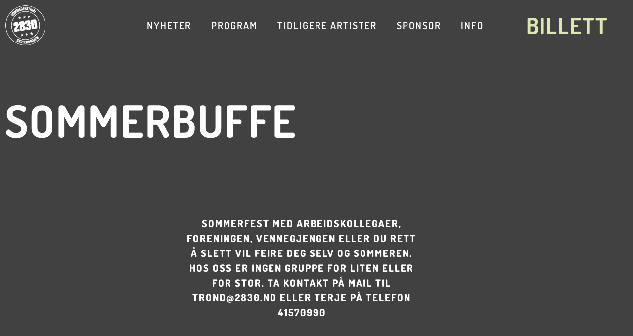

--- FILE ---
content_type: text/css; charset=utf-8
request_url: https://2830.no/wp-content/uploads/elementor/css/post-7.css?ver=1769362694
body_size: 641
content:
.elementor-kit-7{--e-global-color-primary:#414142;--e-global-color-secondary:#F26630;--e-global-color-text:#FFFFFF;--e-global-color-accent:#DCE9AE;--e-global-color-bf4b082:#FBE6C2;--e-global-color-abcdf5a:#FFCC29;--e-global-color-5fb9d89:#007965;--e-global-color-a28ea43:#00AF91;--e-global-typography-primary-font-family:"Dosis";--e-global-typography-primary-font-size:45px;--e-global-typography-primary-font-weight:bold;--e-global-typography-primary-text-transform:uppercase;--e-global-typography-primary-letter-spacing:2px;--e-global-typography-secondary-font-family:"Dosis";--e-global-typography-secondary-font-size:20px;--e-global-typography-secondary-font-weight:900;--e-global-typography-secondary-text-transform:uppercase;--e-global-typography-secondary-letter-spacing:2px;--e-global-typography-text-font-family:"Dosis";--e-global-typography-text-font-size:20px;--e-global-typography-text-font-weight:400;--e-global-typography-accent-font-family:"Dosis";--e-global-typography-accent-font-size:13px;--e-global-typography-accent-font-weight:500;--e-global-typography-accent-letter-spacing:2px;--e-global-typography-eee1043-font-family:"Dosis";--e-global-typography-eee1043-font-size:20px;--e-global-typography-eee1043-font-weight:600;--e-global-typography-eee1043-letter-spacing:2px;--e-global-typography-c4d3ce3-font-family:"Dosis";--e-global-typography-c4d3ce3-font-size:20px;--e-global-typography-c4d3ce3-font-weight:900;--e-global-typography-c4d3ce3-text-transform:uppercase;--e-global-typography-c4d3ce3-letter-spacing:2px;background-color:var( --e-global-color-primary );}.elementor-kit-7 e-page-transition{background-color:#FFBC7D;}.elementor-kit-7 a{color:#FFFFFF;}.elementor-kit-7 a:hover{color:#F26630;}.elementor-kit-7 h1{font-family:var( --e-global-typography-primary-font-family ), Sans-serif;font-size:var( --e-global-typography-primary-font-size );font-weight:var( --e-global-typography-primary-font-weight );text-transform:var( --e-global-typography-primary-text-transform );letter-spacing:var( --e-global-typography-primary-letter-spacing );}.elementor-kit-7 h2{font-family:var( --e-global-typography-secondary-font-family ), Sans-serif;font-size:var( --e-global-typography-secondary-font-size );font-weight:var( --e-global-typography-secondary-font-weight );text-transform:var( --e-global-typography-secondary-text-transform );letter-spacing:var( --e-global-typography-secondary-letter-spacing );}.elementor-kit-7 h3{font-family:var( --e-global-typography-accent-font-family ), Sans-serif;font-size:var( --e-global-typography-accent-font-size );font-weight:var( --e-global-typography-accent-font-weight );letter-spacing:var( --e-global-typography-accent-letter-spacing );}.elementor-section.elementor-section-boxed > .elementor-container{max-width:1220px;}.e-con{--container-max-width:1220px;}.elementor-widget:not(:last-child){margin-block-end:20px;}.elementor-element{--widgets-spacing:20px 20px;--widgets-spacing-row:20px;--widgets-spacing-column:20px;}{}h1.entry-title{display:var(--page-title-display);}@media(max-width:1024px){.elementor-kit-7{--e-global-typography-secondary-font-size:16px;--e-global-typography-eee1043-font-size:16px;}.elementor-kit-7 h1{font-size:var( --e-global-typography-primary-font-size );letter-spacing:var( --e-global-typography-primary-letter-spacing );}.elementor-kit-7 h2{font-size:var( --e-global-typography-secondary-font-size );letter-spacing:var( --e-global-typography-secondary-letter-spacing );}.elementor-kit-7 h3{font-size:var( --e-global-typography-accent-font-size );letter-spacing:var( --e-global-typography-accent-letter-spacing );}.elementor-section.elementor-section-boxed > .elementor-container{max-width:1024px;}.e-con{--container-max-width:1024px;}}@media(max-width:767px){.elementor-kit-7{--e-global-typography-primary-font-size:27px;--e-global-typography-text-font-size:18px;--e-global-typography-eee1043-font-size:30px;--e-global-typography-c4d3ce3-font-size:11px;}.elementor-kit-7 h1{font-size:var( --e-global-typography-primary-font-size );letter-spacing:var( --e-global-typography-primary-letter-spacing );}.elementor-kit-7 h2{font-size:var( --e-global-typography-secondary-font-size );letter-spacing:var( --e-global-typography-secondary-letter-spacing );}.elementor-kit-7 h3{font-size:var( --e-global-typography-accent-font-size );letter-spacing:var( --e-global-typography-accent-letter-spacing );}.elementor-section.elementor-section-boxed > .elementor-container{max-width:767px;}.e-con{--container-max-width:767px;}}

--- FILE ---
content_type: text/css; charset=utf-8
request_url: https://2830.no/wp-content/uploads/elementor/css/post-850.css?ver=1769365757
body_size: 574
content:
.elementor-850 .elementor-element.elementor-element-aef6690 > .elementor-background-overlay{background-image:url("https://2830.no/wp-content/uploads/2021/03/65953730_1322481894566355_9150620595145146368_o.jpg");background-position:center center;background-repeat:no-repeat;background-size:cover;opacity:0.7;}.elementor-850 .elementor-element.elementor-element-aef6690{padding:20% 0% 5% 0%;}.elementor-widget-heading .elementor-heading-title{font-family:var( --e-global-typography-primary-font-family ), Sans-serif;font-size:var( --e-global-typography-primary-font-size );font-weight:var( --e-global-typography-primary-font-weight );text-transform:var( --e-global-typography-primary-text-transform );letter-spacing:var( --e-global-typography-primary-letter-spacing );color:var( --e-global-color-primary );}.elementor-850 .elementor-element.elementor-element-659fe22 .elementor-heading-title{font-family:"Dosis", Sans-serif;font-size:90px;font-weight:bold;text-transform:uppercase;letter-spacing:2px;color:#FFFFFF;}.elementor-850 .elementor-element.elementor-element-cdc2219{margin-top:5%;margin-bottom:5%;}.elementor-850 .elementor-element.elementor-element-6fbd598 > .elementor-element-populated{margin:0% 30% 0% 30%;--e-column-margin-right:30%;--e-column-margin-left:30%;}.elementor-widget-text-editor{font-family:var( --e-global-typography-text-font-family ), Sans-serif;font-size:var( --e-global-typography-text-font-size );font-weight:var( --e-global-typography-text-font-weight );color:var( --e-global-color-text );}.elementor-widget-text-editor.elementor-drop-cap-view-stacked .elementor-drop-cap{background-color:var( --e-global-color-primary );}.elementor-widget-text-editor.elementor-drop-cap-view-framed .elementor-drop-cap, .elementor-widget-text-editor.elementor-drop-cap-view-default .elementor-drop-cap{color:var( --e-global-color-primary );border-color:var( --e-global-color-primary );}.elementor-850 .elementor-element.elementor-element-72baa1a{text-align:center;font-family:var( --e-global-typography-secondary-font-family ), Sans-serif;font-size:var( --e-global-typography-secondary-font-size );font-weight:var( --e-global-typography-secondary-font-weight );text-transform:var( --e-global-typography-secondary-text-transform );letter-spacing:var( --e-global-typography-secondary-letter-spacing );}@media(max-width:1024px){.elementor-850 .elementor-element.elementor-element-aef6690{padding:30% 0% 0% 0%;}.elementor-widget-heading .elementor-heading-title{font-size:var( --e-global-typography-primary-font-size );letter-spacing:var( --e-global-typography-primary-letter-spacing );}.elementor-850 .elementor-element.elementor-element-659fe22 .elementor-heading-title{font-size:40px;}.elementor-widget-text-editor{font-size:var( --e-global-typography-text-font-size );}.elementor-850 .elementor-element.elementor-element-72baa1a{font-size:var( --e-global-typography-secondary-font-size );letter-spacing:var( --e-global-typography-secondary-letter-spacing );}}@media(max-width:767px){.elementor-850 .elementor-element.elementor-element-aef6690{padding:40% 0% 0% 0%;}.elementor-widget-heading .elementor-heading-title{font-size:var( --e-global-typography-primary-font-size );letter-spacing:var( --e-global-typography-primary-letter-spacing );}.elementor-widget-text-editor{font-size:var( --e-global-typography-text-font-size );}.elementor-850 .elementor-element.elementor-element-72baa1a{font-size:var( --e-global-typography-secondary-font-size );letter-spacing:var( --e-global-typography-secondary-letter-spacing );}}

--- FILE ---
content_type: text/css; charset=utf-8
request_url: https://2830.no/wp-content/uploads/elementor/css/post-22.css?ver=1769362694
body_size: 1210
content:
.elementor-22 .elementor-element.elementor-element-dc79017 > .elementor-container > .elementor-column > .elementor-widget-wrap{align-content:center;align-items:center;}.elementor-22 .elementor-element.elementor-element-dc79017{margin-top:0px;margin-bottom:-170px;padding:0px 0px 0px 0px;z-index:12;}.elementor-widget-theme-site-logo .widget-image-caption{color:var( --e-global-color-text );font-family:var( --e-global-typography-text-font-family ), Sans-serif;font-size:var( --e-global-typography-text-font-size );font-weight:var( --e-global-typography-text-font-weight );}.elementor-22 .elementor-element.elementor-element-a727b87{text-align:start;}.elementor-22 .elementor-element.elementor-element-a727b87 img{width:35%;}.elementor-22 .elementor-element.elementor-element-86d83ec > .elementor-element-populated{margin:0px 0px 0px 0px;--e-column-margin-right:0px;--e-column-margin-left:0px;padding:0px 0px 0px 0px;}.elementor-22 .elementor-element.elementor-element-e457ed8 > .elementor-element-populated{margin:0px 0px 0px 0px;--e-column-margin-right:0px;--e-column-margin-left:0px;padding:0px 0px 0px 0px;}.elementor-widget-nav-menu .elementor-nav-menu .elementor-item{font-family:var( --e-global-typography-primary-font-family ), Sans-serif;font-size:var( --e-global-typography-primary-font-size );font-weight:var( --e-global-typography-primary-font-weight );text-transform:var( --e-global-typography-primary-text-transform );letter-spacing:var( --e-global-typography-primary-letter-spacing );}.elementor-widget-nav-menu .elementor-nav-menu--main .elementor-item{color:var( --e-global-color-text );fill:var( --e-global-color-text );}.elementor-widget-nav-menu .elementor-nav-menu--main .elementor-item:hover,
					.elementor-widget-nav-menu .elementor-nav-menu--main .elementor-item.elementor-item-active,
					.elementor-widget-nav-menu .elementor-nav-menu--main .elementor-item.highlighted,
					.elementor-widget-nav-menu .elementor-nav-menu--main .elementor-item:focus{color:var( --e-global-color-accent );fill:var( --e-global-color-accent );}.elementor-widget-nav-menu .elementor-nav-menu--main:not(.e--pointer-framed) .elementor-item:before,
					.elementor-widget-nav-menu .elementor-nav-menu--main:not(.e--pointer-framed) .elementor-item:after{background-color:var( --e-global-color-accent );}.elementor-widget-nav-menu .e--pointer-framed .elementor-item:before,
					.elementor-widget-nav-menu .e--pointer-framed .elementor-item:after{border-color:var( --e-global-color-accent );}.elementor-widget-nav-menu{--e-nav-menu-divider-color:var( --e-global-color-text );}.elementor-widget-nav-menu .elementor-nav-menu--dropdown .elementor-item, .elementor-widget-nav-menu .elementor-nav-menu--dropdown  .elementor-sub-item{font-family:var( --e-global-typography-accent-font-family ), Sans-serif;font-size:var( --e-global-typography-accent-font-size );font-weight:var( --e-global-typography-accent-font-weight );letter-spacing:var( --e-global-typography-accent-letter-spacing );}.elementor-22 .elementor-element.elementor-element-8c6c495 .elementor-nav-menu .elementor-item{font-family:var( --e-global-typography-eee1043-font-family ), Sans-serif;font-size:var( --e-global-typography-eee1043-font-size );font-weight:var( --e-global-typography-eee1043-font-weight );letter-spacing:var( --e-global-typography-eee1043-letter-spacing );}.elementor-22 .elementor-element.elementor-element-8c6c495 .elementor-nav-menu--main .elementor-item{color:#FFFFFF;fill:#FFFFFF;}.elementor-22 .elementor-element.elementor-element-8c6c495 .elementor-nav-menu--main .elementor-item:hover,
					.elementor-22 .elementor-element.elementor-element-8c6c495 .elementor-nav-menu--main .elementor-item.elementor-item-active,
					.elementor-22 .elementor-element.elementor-element-8c6c495 .elementor-nav-menu--main .elementor-item.highlighted,
					.elementor-22 .elementor-element.elementor-element-8c6c495 .elementor-nav-menu--main .elementor-item:focus{color:var( --e-global-color-accent );fill:var( --e-global-color-accent );}.elementor-22 .elementor-element.elementor-element-8c6c495 .elementor-nav-menu--main .elementor-item.elementor-item-active{color:var( --e-global-color-accent );}.elementor-widget-button .elementor-button{background-color:var( --e-global-color-accent );font-family:var( --e-global-typography-accent-font-family ), Sans-serif;font-size:var( --e-global-typography-accent-font-size );font-weight:var( --e-global-typography-accent-font-weight );letter-spacing:var( --e-global-typography-accent-letter-spacing );}.elementor-22 .elementor-element.elementor-element-331597c .elementor-button{background-color:var( --e-global-color-primary );font-family:"Dosis", Sans-serif;font-size:45px;font-weight:bold;text-transform:uppercase;letter-spacing:2px;fill:var( --e-global-color-accent );color:var( --e-global-color-accent );border-radius:0px 0px 0px 0px;}.elementor-22 .elementor-element.elementor-element-331597c .elementor-button:hover, .elementor-22 .elementor-element.elementor-element-331597c .elementor-button:focus{background-color:var( --e-global-color-accent );color:var( --e-global-color-primary );}.elementor-22 .elementor-element.elementor-element-331597c .elementor-button:hover svg, .elementor-22 .elementor-element.elementor-element-331597c .elementor-button:focus svg{fill:var( --e-global-color-primary );}.elementor-22 .elementor-element.elementor-element-36c5475 > .elementor-container > .elementor-column > .elementor-widget-wrap{align-content:center;align-items:center;}.elementor-22 .elementor-element.elementor-element-36c5475{margin-top:0px;margin-bottom:-130px;z-index:12;}.elementor-22 .elementor-element.elementor-element-f1766f6 > .elementor-element-populated{margin:0px 0px 0px 0px;--e-column-margin-right:0px;--e-column-margin-left:0px;padding:0px 0px 0px 0px;}.elementor-22 .elementor-element.elementor-element-2542929 > .elementor-container > .elementor-column > .elementor-widget-wrap{align-content:center;align-items:center;}.elementor-22 .elementor-element.elementor-element-0957efb > .elementor-element-populated{margin:0px 0px 0px 0px;--e-column-margin-right:0px;--e-column-margin-left:0px;padding:0px 0px 0px 0px;}.elementor-22 .elementor-element.elementor-element-4596f87 > .elementor-element-populated{margin:0px 0px 0px 0px;--e-column-margin-right:0px;--e-column-margin-left:0px;padding:0px 0px 0px 0px;}.elementor-widget-icon.elementor-view-stacked .elementor-icon{background-color:var( --e-global-color-primary );}.elementor-widget-icon.elementor-view-framed .elementor-icon, .elementor-widget-icon.elementor-view-default .elementor-icon{color:var( --e-global-color-primary );border-color:var( --e-global-color-primary );}.elementor-widget-icon.elementor-view-framed .elementor-icon, .elementor-widget-icon.elementor-view-default .elementor-icon svg{fill:var( --e-global-color-primary );}.elementor-22 .elementor-element.elementor-element-98e7d3d .elementor-icon-wrapper{text-align:center;}.elementor-22 .elementor-element.elementor-element-98e7d3d.elementor-view-stacked .elementor-icon{background-color:#FFFFFF;}.elementor-22 .elementor-element.elementor-element-98e7d3d.elementor-view-framed .elementor-icon, .elementor-22 .elementor-element.elementor-element-98e7d3d.elementor-view-default .elementor-icon{color:#FFFFFF;border-color:#FFFFFF;}.elementor-22 .elementor-element.elementor-element-98e7d3d.elementor-view-framed .elementor-icon, .elementor-22 .elementor-element.elementor-element-98e7d3d.elementor-view-default .elementor-icon svg{fill:#FFFFFF;}.elementor-22 .elementor-element.elementor-element-98e7d3d.elementor-view-stacked .elementor-icon:hover{background-color:var( --e-global-color-accent );}.elementor-22 .elementor-element.elementor-element-98e7d3d.elementor-view-framed .elementor-icon:hover, .elementor-22 .elementor-element.elementor-element-98e7d3d.elementor-view-default .elementor-icon:hover{color:var( --e-global-color-accent );border-color:var( --e-global-color-accent );}.elementor-22 .elementor-element.elementor-element-98e7d3d.elementor-view-framed .elementor-icon:hover, .elementor-22 .elementor-element.elementor-element-98e7d3d.elementor-view-default .elementor-icon:hover svg{fill:var( --e-global-color-accent );}.elementor-theme-builder-content-area{height:400px;}.elementor-location-header:before, .elementor-location-footer:before{content:"";display:table;clear:both;}@media(min-width:768px){.elementor-22 .elementor-element.elementor-element-40a2943{width:20%;}.elementor-22 .elementor-element.elementor-element-86d83ec{width:59.644%;}.elementor-22 .elementor-element.elementor-element-1b83388{width:20%;}}@media(max-width:1024px) and (min-width:768px){.elementor-22 .elementor-element.elementor-element-40a2943{width:20%;}.elementor-22 .elementor-element.elementor-element-86d83ec{width:60%;}.elementor-22 .elementor-element.elementor-element-1b83388{width:20%;}.elementor-22 .elementor-element.elementor-element-f1766f6{width:60%;}}@media(max-width:1024px){.elementor-22 .elementor-element.elementor-element-dc79017{padding:0% 0% 0% 0%;}.elementor-widget-theme-site-logo .widget-image-caption{font-size:var( --e-global-typography-text-font-size );}.elementor-22 .elementor-element.elementor-element-a727b87 img{width:70%;}.elementor-widget-nav-menu .elementor-nav-menu .elementor-item{font-size:var( --e-global-typography-primary-font-size );letter-spacing:var( --e-global-typography-primary-letter-spacing );}.elementor-widget-nav-menu .elementor-nav-menu--dropdown .elementor-item, .elementor-widget-nav-menu .elementor-nav-menu--dropdown  .elementor-sub-item{font-size:var( --e-global-typography-accent-font-size );letter-spacing:var( --e-global-typography-accent-letter-spacing );}.elementor-22 .elementor-element.elementor-element-8c6c495 .elementor-nav-menu .elementor-item{font-size:var( --e-global-typography-eee1043-font-size );letter-spacing:var( --e-global-typography-eee1043-letter-spacing );}.elementor-22 .elementor-element.elementor-element-8c6c495 .elementor-nav-menu--main .elementor-item{padding-left:10px;padding-right:10px;}.elementor-widget-button .elementor-button{font-size:var( --e-global-typography-accent-font-size );letter-spacing:var( --e-global-typography-accent-letter-spacing );}.elementor-22 .elementor-element.elementor-element-331597c .elementor-button{font-size:25px;}.elementor-22 .elementor-element.elementor-element-36c5475{padding:0% 0% 0% 0%;}}@media(max-width:767px){.elementor-widget-theme-site-logo .widget-image-caption{font-size:var( --e-global-typography-text-font-size );}.elementor-widget-nav-menu .elementor-nav-menu .elementor-item{font-size:var( --e-global-typography-primary-font-size );letter-spacing:var( --e-global-typography-primary-letter-spacing );}.elementor-widget-nav-menu .elementor-nav-menu--dropdown .elementor-item, .elementor-widget-nav-menu .elementor-nav-menu--dropdown  .elementor-sub-item{font-size:var( --e-global-typography-accent-font-size );letter-spacing:var( --e-global-typography-accent-letter-spacing );}.elementor-22 .elementor-element.elementor-element-8c6c495 .elementor-nav-menu .elementor-item{font-size:var( --e-global-typography-eee1043-font-size );letter-spacing:var( --e-global-typography-eee1043-letter-spacing );}.elementor-widget-button .elementor-button{font-size:var( --e-global-typography-accent-font-size );letter-spacing:var( --e-global-typography-accent-letter-spacing );}.elementor-22 .elementor-element.elementor-element-331597c .elementor-button{padding:10px 50px 10px 50px;}.elementor-22 .elementor-element.elementor-element-2542929{margin-top:5px;margin-bottom:5px;}.elementor-22 .elementor-element.elementor-element-0957efb{width:50%;}.elementor-22 .elementor-element.elementor-element-77bd14b > .elementor-widget-container{margin:0px 0px 0px 0px;padding:0% 0% 0% 10%;}.elementor-22 .elementor-element.elementor-element-77bd14b{text-align:start;}.elementor-22 .elementor-element.elementor-element-77bd14b img{width:30%;}.elementor-22 .elementor-element.elementor-element-4596f87{width:50%;}.elementor-22 .elementor-element.elementor-element-98e7d3d > .elementor-widget-container{padding:3% 10% 0% 0%;}.elementor-22 .elementor-element.elementor-element-98e7d3d .elementor-icon-wrapper{text-align:end;}.elementor-22 .elementor-element.elementor-element-98e7d3d .elementor-icon{font-size:40px;}.elementor-22 .elementor-element.elementor-element-98e7d3d .elementor-icon svg{height:40px;}}

--- FILE ---
content_type: text/css; charset=utf-8
request_url: https://2830.no/wp-content/uploads/elementor/css/post-140.css?ver=1769362695
body_size: 1418
content:
.elementor-140 .elementor-element.elementor-element-30d2a96:not(.elementor-motion-effects-element-type-background), .elementor-140 .elementor-element.elementor-element-30d2a96 > .elementor-motion-effects-container > .elementor-motion-effects-layer{background-image:url("https://2830.no/wp-content/uploads/2021/03/sommerdekor-gul.png");background-position:0px 15px;background-repeat:no-repeat;background-size:cover;}.elementor-140 .elementor-element.elementor-element-30d2a96{transition:background 0.3s, border 0.3s, border-radius 0.3s, box-shadow 0.3s;margin-top:3%;margin-bottom:0%;padding:10% 0% 10% 0%;}.elementor-140 .elementor-element.elementor-element-30d2a96 > .elementor-background-overlay{transition:background 0.3s, border-radius 0.3s, opacity 0.3s;}.elementor-140 .elementor-element.elementor-element-37b24426 > .elementor-container > .elementor-column > .elementor-widget-wrap{align-content:center;align-items:center;}.elementor-140 .elementor-element.elementor-element-37b24426:not(.elementor-motion-effects-element-type-background), .elementor-140 .elementor-element.elementor-element-37b24426 > .elementor-motion-effects-container > .elementor-motion-effects-layer{background-color:var( --e-global-color-accent );}.elementor-140 .elementor-element.elementor-element-37b24426{transition:background 0.3s, border 0.3s, border-radius 0.3s, box-shadow 0.3s;padding:0px 0px 70px 0px;}.elementor-140 .elementor-element.elementor-element-37b24426 > .elementor-background-overlay{transition:background 0.3s, border-radius 0.3s, opacity 0.3s;}.elementor-140 .elementor-element.elementor-element-f2d0b0c > .elementor-element-populated{margin:0px 80px 0px 0px;--e-column-margin-right:80px;--e-column-margin-left:0px;}.elementor-widget-theme-site-logo .widget-image-caption{color:var( --e-global-color-text );font-family:var( --e-global-typography-text-font-family ), Sans-serif;font-size:var( --e-global-typography-text-font-size );font-weight:var( --e-global-typography-text-font-weight );}.elementor-140 .elementor-element.elementor-element-18409800{text-align:start;}.elementor-140 .elementor-element.elementor-element-18409800 img{width:120px;filter:brightness( 33% ) contrast( 165% ) saturate( 100% ) blur( 0px ) hue-rotate( 0deg );}.elementor-widget-text-editor{font-family:var( --e-global-typography-text-font-family ), Sans-serif;font-size:var( --e-global-typography-text-font-size );font-weight:var( --e-global-typography-text-font-weight );color:var( --e-global-color-text );}.elementor-widget-text-editor.elementor-drop-cap-view-stacked .elementor-drop-cap{background-color:var( --e-global-color-primary );}.elementor-widget-text-editor.elementor-drop-cap-view-framed .elementor-drop-cap, .elementor-widget-text-editor.elementor-drop-cap-view-default .elementor-drop-cap{color:var( --e-global-color-primary );border-color:var( --e-global-color-primary );}.elementor-140 .elementor-element.elementor-element-e097fc8{font-family:var( --e-global-typography-text-font-family ), Sans-serif;font-size:var( --e-global-typography-text-font-size );font-weight:var( --e-global-typography-text-font-weight );color:var( --e-global-color-primary );}.elementor-widget-icon-list .elementor-icon-list-item:not(:last-child):after{border-color:var( --e-global-color-text );}.elementor-widget-icon-list .elementor-icon-list-icon i{color:var( --e-global-color-primary );}.elementor-widget-icon-list .elementor-icon-list-icon svg{fill:var( --e-global-color-primary );}.elementor-widget-icon-list .elementor-icon-list-item > .elementor-icon-list-text, .elementor-widget-icon-list .elementor-icon-list-item > a{font-family:var( --e-global-typography-text-font-family ), Sans-serif;font-size:var( --e-global-typography-text-font-size );font-weight:var( --e-global-typography-text-font-weight );}.elementor-widget-icon-list .elementor-icon-list-text{color:var( --e-global-color-secondary );}.elementor-140 .elementor-element.elementor-element-05212e8 .elementor-icon-list-icon i{transition:color 0.3s;}.elementor-140 .elementor-element.elementor-element-05212e8 .elementor-icon-list-icon svg{transition:fill 0.3s;}.elementor-140 .elementor-element.elementor-element-05212e8{--e-icon-list-icon-size:14px;--icon-vertical-offset:0px;}.elementor-140 .elementor-element.elementor-element-05212e8 .elementor-icon-list-item > .elementor-icon-list-text, .elementor-140 .elementor-element.elementor-element-05212e8 .elementor-icon-list-item > a{font-family:"Dosis", Sans-serif;font-size:20px;font-weight:600;letter-spacing:2px;}.elementor-140 .elementor-element.elementor-element-05212e8 .elementor-icon-list-text{color:var( --e-global-color-secondary );transition:color 0.3s;}.elementor-140 .elementor-element.elementor-element-05212e8 .elementor-icon-list-item:hover .elementor-icon-list-text{color:var( --e-global-color-primary );}.elementor-widget-heading .elementor-heading-title{font-family:var( --e-global-typography-primary-font-family ), Sans-serif;font-size:var( --e-global-typography-primary-font-size );font-weight:var( --e-global-typography-primary-font-weight );text-transform:var( --e-global-typography-primary-text-transform );letter-spacing:var( --e-global-typography-primary-letter-spacing );color:var( --e-global-color-primary );}.elementor-140 .elementor-element.elementor-element-f305a0e{text-align:start;}.elementor-140 .elementor-element.elementor-element-f305a0e .elementor-heading-title{font-family:var( --e-global-typography-primary-font-family ), Sans-serif;font-size:var( --e-global-typography-primary-font-size );font-weight:var( --e-global-typography-primary-font-weight );text-transform:var( --e-global-typography-primary-text-transform );letter-spacing:var( --e-global-typography-primary-letter-spacing );color:var( --e-global-color-secondary );}.elementor-140 .elementor-element.elementor-element-afa4ecc .elementor-icon-list-items:not(.elementor-inline-items) .elementor-icon-list-item:not(:last-child){padding-block-end:calc(5px/2);}.elementor-140 .elementor-element.elementor-element-afa4ecc .elementor-icon-list-items:not(.elementor-inline-items) .elementor-icon-list-item:not(:first-child){margin-block-start:calc(5px/2);}.elementor-140 .elementor-element.elementor-element-afa4ecc .elementor-icon-list-items.elementor-inline-items .elementor-icon-list-item{margin-inline:calc(5px/2);}.elementor-140 .elementor-element.elementor-element-afa4ecc .elementor-icon-list-items.elementor-inline-items{margin-inline:calc(-5px/2);}.elementor-140 .elementor-element.elementor-element-afa4ecc .elementor-icon-list-items.elementor-inline-items .elementor-icon-list-item:after{inset-inline-end:calc(-5px/2);}.elementor-140 .elementor-element.elementor-element-afa4ecc .elementor-icon-list-icon i{transition:color 0.3s;}.elementor-140 .elementor-element.elementor-element-afa4ecc .elementor-icon-list-icon svg{transition:fill 0.3s;}.elementor-140 .elementor-element.elementor-element-afa4ecc{--e-icon-list-icon-size:0px;--icon-vertical-offset:0px;}.elementor-140 .elementor-element.elementor-element-afa4ecc .elementor-icon-list-icon{padding-inline-end:0px;}.elementor-140 .elementor-element.elementor-element-afa4ecc .elementor-icon-list-item > .elementor-icon-list-text, .elementor-140 .elementor-element.elementor-element-afa4ecc .elementor-icon-list-item > a{font-family:"Dosis", Sans-serif;font-size:20px;font-weight:600;letter-spacing:2px;}.elementor-140 .elementor-element.elementor-element-afa4ecc .elementor-icon-list-text{color:var( --e-global-color-primary );transition:color 0.3s;}.elementor-140 .elementor-element.elementor-element-afa4ecc .elementor-icon-list-item:hover .elementor-icon-list-text{color:var( --e-global-color-secondary );}.elementor-140 .elementor-element.elementor-element-6716359{text-align:start;}.elementor-140 .elementor-element.elementor-element-6716359 .elementor-heading-title{font-family:var( --e-global-typography-primary-font-family ), Sans-serif;font-size:var( --e-global-typography-primary-font-size );font-weight:var( --e-global-typography-primary-font-weight );text-transform:var( --e-global-typography-primary-text-transform );letter-spacing:var( --e-global-typography-primary-letter-spacing );color:var( --e-global-color-secondary );}.elementor-140 .elementor-element.elementor-element-565746f9{font-family:"Dosis", Sans-serif;font-size:20px;font-weight:600;letter-spacing:2px;color:#414142;}.elementor-theme-builder-content-area{height:400px;}.elementor-location-header:before, .elementor-location-footer:before{content:"";display:table;clear:both;}@media(max-width:1024px) and (min-width:768px){.elementor-140 .elementor-element.elementor-element-f2d0b0c{width:50%;}.elementor-140 .elementor-element.elementor-element-31ef86ac{width:50%;}}@media(max-width:1024px){.elementor-140 .elementor-element.elementor-element-30d2a96:not(.elementor-motion-effects-element-type-background), .elementor-140 .elementor-element.elementor-element-30d2a96 > .elementor-motion-effects-container > .elementor-motion-effects-layer{background-position:0px 0px;}.elementor-140 .elementor-element.elementor-element-37b24426{padding:50px 20px 50px 20px;}.elementor-140 .elementor-element.elementor-element-f2d0b0c > .elementor-element-populated{margin:0% 15% 0% 0%;--e-column-margin-right:15%;--e-column-margin-left:0%;}.elementor-widget-theme-site-logo .widget-image-caption{font-size:var( --e-global-typography-text-font-size );}.elementor-widget-text-editor{font-size:var( --e-global-typography-text-font-size );}.elementor-140 .elementor-element.elementor-element-e097fc8{font-size:var( --e-global-typography-text-font-size );}.elementor-widget-icon-list .elementor-icon-list-item > .elementor-icon-list-text, .elementor-widget-icon-list .elementor-icon-list-item > a{font-size:var( --e-global-typography-text-font-size );}.elementor-140 .elementor-element.elementor-element-05212e8 .elementor-icon-list-item > .elementor-icon-list-text, .elementor-140 .elementor-element.elementor-element-05212e8 .elementor-icon-list-item > a{font-size:16px;}.elementor-widget-heading .elementor-heading-title{font-size:var( --e-global-typography-primary-font-size );letter-spacing:var( --e-global-typography-primary-letter-spacing );}.elementor-140 .elementor-element.elementor-element-f305a0e .elementor-heading-title{font-size:var( --e-global-typography-primary-font-size );letter-spacing:var( --e-global-typography-primary-letter-spacing );}.elementor-140 .elementor-element.elementor-element-afa4ecc .elementor-icon-list-item > .elementor-icon-list-text, .elementor-140 .elementor-element.elementor-element-afa4ecc .elementor-icon-list-item > a{font-size:16px;}.elementor-140 .elementor-element.elementor-element-6716359 .elementor-heading-title{font-size:var( --e-global-typography-primary-font-size );letter-spacing:var( --e-global-typography-primary-letter-spacing );}.elementor-140 .elementor-element.elementor-element-565746f9{font-size:16px;}}@media(max-width:767px){.elementor-140 .elementor-element.elementor-element-30d2a96:not(.elementor-motion-effects-element-type-background), .elementor-140 .elementor-element.elementor-element-30d2a96 > .elementor-motion-effects-container > .elementor-motion-effects-layer{background-image:url("https://2830.no/wp-content/uploads/2021/03/sommerdekor-gul.png");background-position:top center;background-repeat:no-repeat;background-size:550px auto;}.elementor-140 .elementor-element.elementor-element-30d2a96{margin-top:0%;margin-bottom:0%;padding:20% 0% 8% 0%;}.elementor-140 .elementor-element.elementor-element-37b24426{padding:35px 20px 35px 20px;}.elementor-140 .elementor-element.elementor-element-f2d0b0c{width:100%;}.elementor-140 .elementor-element.elementor-element-f2d0b0c > .elementor-element-populated{margin:0px 0px 50px 0px;--e-column-margin-right:0px;--e-column-margin-left:0px;padding:0px 0px 0px 0px;}.elementor-widget-theme-site-logo .widget-image-caption{font-size:var( --e-global-typography-text-font-size );}.elementor-140 .elementor-element.elementor-element-18409800 img{width:140px;}.elementor-widget-text-editor{font-size:var( --e-global-typography-text-font-size );}.elementor-140 .elementor-element.elementor-element-e097fc8{text-align:start;font-size:var( --e-global-typography-text-font-size );}.elementor-widget-icon-list .elementor-icon-list-item > .elementor-icon-list-text, .elementor-widget-icon-list .elementor-icon-list-item > a{font-size:var( --e-global-typography-text-font-size );}.elementor-140 .elementor-element.elementor-element-05212e8 .elementor-icon-list-item > .elementor-icon-list-text, .elementor-140 .elementor-element.elementor-element-05212e8 .elementor-icon-list-item > a{font-size:20px;}.elementor-140 .elementor-element.elementor-element-31ef86ac{width:100%;}.elementor-140 .elementor-element.elementor-element-31ef86ac > .elementor-element-populated{padding:0px 0px 0px 0px;}.elementor-widget-heading .elementor-heading-title{font-size:var( --e-global-typography-primary-font-size );letter-spacing:var( --e-global-typography-primary-letter-spacing );}.elementor-140 .elementor-element.elementor-element-f305a0e{text-align:start;}.elementor-140 .elementor-element.elementor-element-f305a0e .elementor-heading-title{font-size:var( --e-global-typography-primary-font-size );letter-spacing:var( --e-global-typography-primary-letter-spacing );}.elementor-140 .elementor-element.elementor-element-afa4ecc .elementor-icon-list-item > .elementor-icon-list-text, .elementor-140 .elementor-element.elementor-element-afa4ecc .elementor-icon-list-item > a{font-size:20px;}.elementor-140 .elementor-element.elementor-element-6716359{text-align:start;}.elementor-140 .elementor-element.elementor-element-6716359 .elementor-heading-title{font-size:var( --e-global-typography-primary-font-size );letter-spacing:var( --e-global-typography-primary-letter-spacing );}.elementor-140 .elementor-element.elementor-element-565746f9{text-align:start;font-size:20px;}}

--- FILE ---
content_type: text/css; charset=utf-8
request_url: https://2830.no/wp-content/uploads/elementor/css/post-236.css?ver=1769362695
body_size: 1091
content:
.elementor-236 .elementor-element.elementor-element-6208d33e > .elementor-container > .elementor-column > .elementor-widget-wrap{align-content:space-between;align-items:space-between;}.elementor-236 .elementor-element.elementor-element-6208d33e:not(.elementor-motion-effects-element-type-background), .elementor-236 .elementor-element.elementor-element-6208d33e > .elementor-motion-effects-container > .elementor-motion-effects-layer{background-image:url("https://2830.no/wp-content/uploads/2021/03/popup-3-blomster-gul.png");background-position:center center;background-repeat:no-repeat;background-size:contain;}.elementor-236 .elementor-element.elementor-element-6208d33e > .elementor-container{min-height:60vh;}.elementor-236 .elementor-element.elementor-element-6208d33e{transition:background 0.3s, border 0.3s, border-radius 0.3s, box-shadow 0.3s;}.elementor-236 .elementor-element.elementor-element-6208d33e > .elementor-background-overlay{transition:background 0.3s, border-radius 0.3s, opacity 0.3s;}.elementor-236 .elementor-element.elementor-element-432ecf94 > .elementor-element-populated{margin:0px 0px 0px 0px;--e-column-margin-right:0px;--e-column-margin-left:0px;padding:0% 0% 0% 10%;}.elementor-widget-icon.elementor-view-stacked .elementor-icon{background-color:var( --e-global-color-primary );}.elementor-widget-icon.elementor-view-framed .elementor-icon, .elementor-widget-icon.elementor-view-default .elementor-icon{color:var( --e-global-color-primary );border-color:var( --e-global-color-primary );}.elementor-widget-icon.elementor-view-framed .elementor-icon, .elementor-widget-icon.elementor-view-default .elementor-icon svg{fill:var( --e-global-color-primary );}.elementor-236 .elementor-element.elementor-element-6d988b5b > .elementor-widget-container{margin:0px 0px -6px 0px;}.elementor-236 .elementor-element.elementor-element-6d988b5b .elementor-icon-wrapper{text-align:end;}.elementor-236 .elementor-element.elementor-element-6d988b5b.elementor-view-stacked .elementor-icon{background-color:#FFFFFF;}.elementor-236 .elementor-element.elementor-element-6d988b5b.elementor-view-framed .elementor-icon, .elementor-236 .elementor-element.elementor-element-6d988b5b.elementor-view-default .elementor-icon{color:#FFFFFF;border-color:#FFFFFF;}.elementor-236 .elementor-element.elementor-element-6d988b5b.elementor-view-framed .elementor-icon, .elementor-236 .elementor-element.elementor-element-6d988b5b.elementor-view-default .elementor-icon svg{fill:#FFFFFF;}.elementor-236 .elementor-element.elementor-element-6d988b5b.elementor-view-stacked .elementor-icon:hover{background-color:var( --e-global-color-accent );}.elementor-236 .elementor-element.elementor-element-6d988b5b.elementor-view-framed .elementor-icon:hover, .elementor-236 .elementor-element.elementor-element-6d988b5b.elementor-view-default .elementor-icon:hover{color:var( --e-global-color-accent );border-color:var( --e-global-color-accent );}.elementor-236 .elementor-element.elementor-element-6d988b5b.elementor-view-framed .elementor-icon:hover, .elementor-236 .elementor-element.elementor-element-6d988b5b.elementor-view-default .elementor-icon:hover svg{fill:var( --e-global-color-accent );}.elementor-236 .elementor-element.elementor-element-6d988b5b .elementor-icon{font-size:22px;}.elementor-236 .elementor-element.elementor-element-6d988b5b .elementor-icon svg{height:22px;}.elementor-widget-icon-list .elementor-icon-list-item:not(:last-child):after{border-color:var( --e-global-color-text );}.elementor-widget-icon-list .elementor-icon-list-icon i{color:var( --e-global-color-primary );}.elementor-widget-icon-list .elementor-icon-list-icon svg{fill:var( --e-global-color-primary );}.elementor-widget-icon-list .elementor-icon-list-item > .elementor-icon-list-text, .elementor-widget-icon-list .elementor-icon-list-item > a{font-family:var( --e-global-typography-text-font-family ), Sans-serif;font-size:var( --e-global-typography-text-font-size );font-weight:var( --e-global-typography-text-font-weight );}.elementor-widget-icon-list .elementor-icon-list-text{color:var( --e-global-color-secondary );}.elementor-236 .elementor-element.elementor-element-173d72b .elementor-icon-list-icon i{transition:color 0.3s;}.elementor-236 .elementor-element.elementor-element-173d72b .elementor-icon-list-icon svg{transition:fill 0.3s;}.elementor-236 .elementor-element.elementor-element-173d72b{--e-icon-list-icon-size:14px;--icon-vertical-offset:0px;}.elementor-236 .elementor-element.elementor-element-173d72b .elementor-icon-list-item > .elementor-icon-list-text, .elementor-236 .elementor-element.elementor-element-173d72b .elementor-icon-list-item > a{font-family:var( --e-global-typography-eee1043-font-family ), Sans-serif;font-size:var( --e-global-typography-eee1043-font-size );font-weight:var( --e-global-typography-eee1043-font-weight );letter-spacing:var( --e-global-typography-eee1043-letter-spacing );}.elementor-236 .elementor-element.elementor-element-173d72b .elementor-icon-list-text{color:#FFFFFF;transition:color 0.3s;}.elementor-widget-button .elementor-button{background-color:var( --e-global-color-accent );font-family:var( --e-global-typography-accent-font-family ), Sans-serif;font-size:var( --e-global-typography-accent-font-size );font-weight:var( --e-global-typography-accent-font-weight );letter-spacing:var( --e-global-typography-accent-letter-spacing );}.elementor-236 .elementor-element.elementor-element-5bf43fd .elementor-button{background-color:#FFF3B6;font-family:var( --e-global-typography-primary-font-family ), Sans-serif;font-size:var( --e-global-typography-primary-font-size );font-weight:var( --e-global-typography-primary-font-weight );text-transform:var( --e-global-typography-primary-text-transform );letter-spacing:var( --e-global-typography-primary-letter-spacing );fill:var( --e-global-color-primary );color:var( --e-global-color-primary );border-radius:0px 0px 0px 0px;}.elementor-236 .elementor-element.elementor-element-5bf43fd .elementor-button:hover, .elementor-236 .elementor-element.elementor-element-5bf43fd .elementor-button:focus{background-color:var( --e-global-color-primary );color:var( --e-global-color-accent );}.elementor-236 .elementor-element.elementor-element-5bf43fd .elementor-button:hover svg, .elementor-236 .elementor-element.elementor-element-5bf43fd .elementor-button:focus svg{fill:var( --e-global-color-accent );}#elementor-popup-modal-236 .dialog-widget-content{animation-duration:1.2s;background-color:var( --e-global-color-primary );}#elementor-popup-modal-236 .dialog-message{width:395px;height:100vh;align-items:flex-start;}#elementor-popup-modal-236{justify-content:flex-end;align-items:center;pointer-events:all;}@media(max-width:1024px){.elementor-widget-icon-list .elementor-icon-list-item > .elementor-icon-list-text, .elementor-widget-icon-list .elementor-icon-list-item > a{font-size:var( --e-global-typography-text-font-size );}.elementor-236 .elementor-element.elementor-element-173d72b .elementor-icon-list-item > .elementor-icon-list-text, .elementor-236 .elementor-element.elementor-element-173d72b .elementor-icon-list-item > a{font-size:var( --e-global-typography-eee1043-font-size );letter-spacing:var( --e-global-typography-eee1043-letter-spacing );}.elementor-widget-button .elementor-button{font-size:var( --e-global-typography-accent-font-size );letter-spacing:var( --e-global-typography-accent-letter-spacing );}.elementor-236 .elementor-element.elementor-element-5bf43fd .elementor-button{font-size:var( --e-global-typography-primary-font-size );letter-spacing:var( --e-global-typography-primary-letter-spacing );}}@media(max-width:767px){.elementor-236 .elementor-element.elementor-element-6208d33e:not(.elementor-motion-effects-element-type-background), .elementor-236 .elementor-element.elementor-element-6208d33e > .elementor-motion-effects-container > .elementor-motion-effects-layer{background-image:url("https://2830.no/wp-content/uploads/2021/03/popup-3-blomster-gul.png");}.elementor-236 .elementor-element.elementor-element-6208d33e > .elementor-container{min-height:85vh;}.elementor-236 .elementor-element.elementor-element-432ecf94 > .elementor-element-populated{padding:0px 0px 0px 0px;}.elementor-236 .elementor-element.elementor-element-6d988b5b > .elementor-widget-container{padding:20px 20px 20px 20px;}.elementor-236 .elementor-element.elementor-element-6d988b5b .elementor-icon{font-size:40px;}.elementor-236 .elementor-element.elementor-element-6d988b5b .elementor-icon svg{height:40px;}.elementor-widget-icon-list .elementor-icon-list-item > .elementor-icon-list-text, .elementor-widget-icon-list .elementor-icon-list-item > a{font-size:var( --e-global-typography-text-font-size );}.elementor-236 .elementor-element.elementor-element-173d72b > .elementor-widget-container{margin:0px 0px 0px 0px;padding:0% 0% 0% 10%;}.elementor-236 .elementor-element.elementor-element-173d72b .elementor-icon-list-item > .elementor-icon-list-text, .elementor-236 .elementor-element.elementor-element-173d72b .elementor-icon-list-item > a{font-size:var( --e-global-typography-eee1043-font-size );letter-spacing:var( --e-global-typography-eee1043-letter-spacing );}.elementor-widget-button .elementor-button{font-size:var( --e-global-typography-accent-font-size );letter-spacing:var( --e-global-typography-accent-letter-spacing );}.elementor-236 .elementor-element.elementor-element-5bf43fd .elementor-button{font-size:var( --e-global-typography-primary-font-size );letter-spacing:var( --e-global-typography-primary-letter-spacing );padding:10px 50px 10px 50px;}}